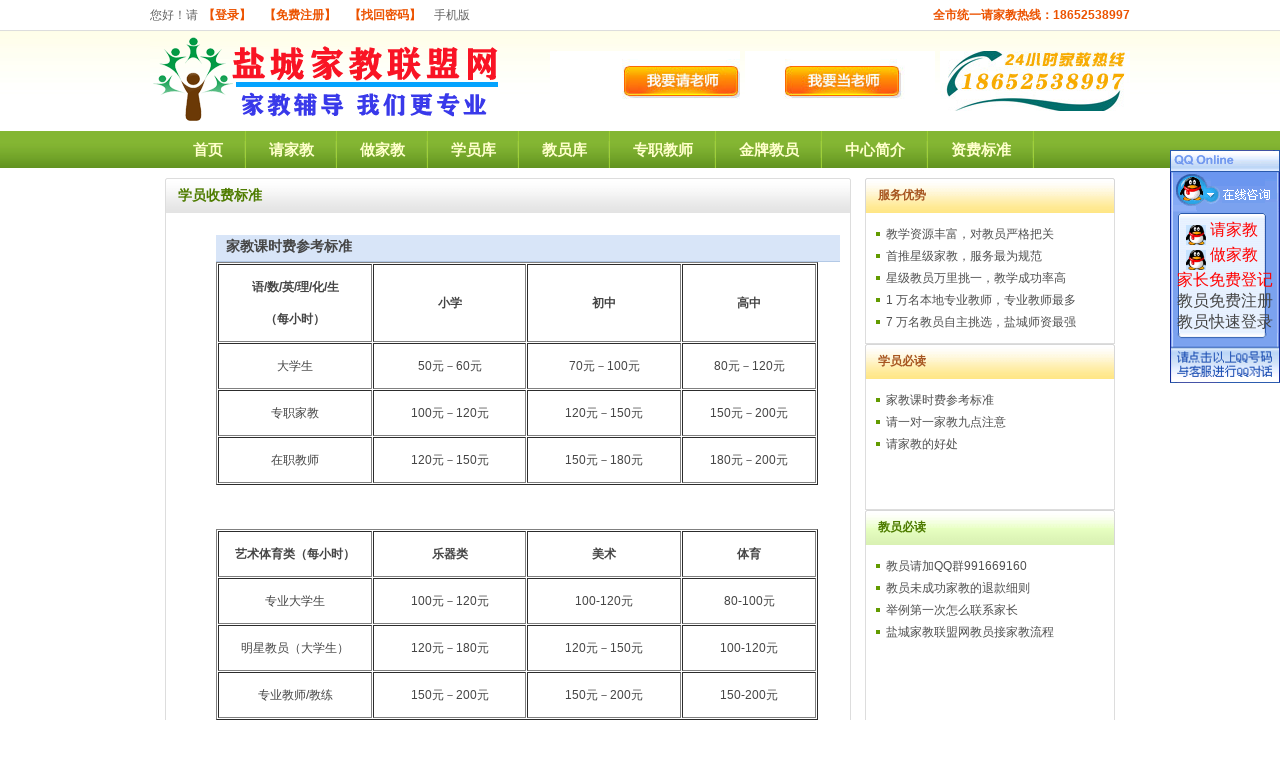

--- FILE ---
content_type: text/html
request_url: http://www.0515jjw.cn/about.asp?action=xysfbz
body_size: 6650
content:
<!DOCTYPE html PUBLIC "-//W3C//DTD XHTML 1.0 Transitional//EN" "http://www.w3.org/TR/xhtml1/DTD/xhtml1-transitional.dtd">
<html xmlns="http://www.w3.org/1999/xhtml">
<head>

<meta http-equiv="Content-Type" content="text/html; charset=gb2312" />
<TITLE>学员收费标准-盐城家教联盟网</TITLE>
<link rel="stylesheet" type="text/css" href="../cssduli.css">
</HEAD>
<body>

 <div id="head">


    <div id="topbar">
        <div class="body">
            <div class="left"> 
                
                您好！请<a href="http://www.0515jjw.cn/Login.asp"  style="color:#ec5300; font-weight:bold">【登录】</a>
				<a href="http://www.0515jjw.cn/2008_Reg.asp" style="color:#ec5300; font-weight:bold">【免费注册】</a> <a href="http://www.0515jjw.cn/getpassword.asp" style="color:#ec5300; font-weight:bold">【找回密码】</a>   <a href="http://www.0515jjw.cn/M/" class="gray666" target="_blank">手机版</a>
		
		
				</div>
								
            <div class="right"  style="color:#ec5300; font-weight:bold">
		 全市统一请家教热线：18652538997
		  
            </div>
        </div>
    </div>
	
	
    <div class="logo_banner">
	
	<div class="logo"><a href="http://www.0515jjw.cn"><img src="/images/logo.gif" width="350" height="85" /></a>
	</div>
	
	<div class="banner">
	<div class="right"><a href=""><img src="/Images/rexian.jpg" width="190" height="60" /></a></div>
	<div class="right"><a href="http://www.0515jjw.cn/reg1.asp"><img src="/Images/zjj.jpg" width="190" height="60" /></a></div>
	<div class="right"><a href="http://www.0515jjw.cn/StudentAdd.asp"><img src="/Images/qls.jpg" width="190" height="60" /></a></div>
	</div>
	
	</div> 
  
 
  </div>
  
  
  
  
  
  <div id="nav">
    <div class="menu">
      <ul>
        <li><a href="http://www.0515jjw.cn">首页</a></li>
        <li><a href="http://www.0515jjw.cn/StudentAdd.asp">请家教</a></li>
        <li><a href="http://www.0515jjw.cn/reg1.asp">做家教</a></li>
        <li><a href="http://www.0515jjw.cn/Student.asp">学员库</a></li>
        <li><a href="http://www.0515jjw.cn/Teacher.asp">教员库</a></li>
        <li><a href="http://www.0515jjw.cn/ProTeacher.asp">专职教师</a></li>
        <li><a href="http://www.0515jjw.cn/TrustTeacher.asp">金牌教员</a></li>
        <li><a href="http://www.0515jjw.cn/about.asp?action=AboutUs">中心简介</a></li>
        <li><a href="http://www.0515jjw.cn/about.asp?action=Price">资费标准</a></li>
      </ul>
    </div>
  </div>
  
  

  
<div align="center"><script language="javascript" src="Ad/top_00.asp"></script></div>





   <div class="c1">
        <div class="left w686">
            <div class="box1" style="margin-bottom: 15px;">
                <div class="title">
                    <div class="l">
                        <div class="r f14">
                            学员收费标准</div>
                    </div>
                </div>
                <div class="body" style="min-height: 500px;">
                        <div>
						
						
				<div style="font-family: 微软雅黑, Tahoma, Arial, 宋体; color: rgb(69, 69, 69); line-height: 20px;">
	<ol style="font-family: '';">
		<li style="margin: 0px; padding: 0px; list-style-position: inside; list-style-type: none;">
			<h5 style="font-family: Simsun; padding: 1px 0px 1px 10px; margin: 0px; font-size: 14px; height: 24px; background-color: rgb(216, 229, 248); line-height: 24px; border-bottom-color: rgb(179, 201, 230); border-bottom-width: 1px; border-bottom-style: solid; color: rgb(0, 0, 0);">
				<strong style="font-family: 微软雅黑, Tahoma, Arial, 宋体; color: rgb(69, 69, 69); line-height: 20px;">家教课时费参考标准</strong></h5>
			<table border="1" cellpadding="0" cellspacing="1" style="width: 602px;" width="96%">
				<tbody>
					<tr>
						<td style="width: 153px; height: 30px;">
							<p align="center">
								<strong>语</strong><strong>/</strong><strong>数</strong><strong>/</strong><strong>英</strong><strong>/</strong><strong>理</strong><strong>/</strong><strong>化</strong><strong>/</strong><strong>生</strong></p>
							<p align="center">
								<strong>（每小时）</strong></p>
						</td>
						<td style="width: 152px; height: 30px;">
							<p align="center">
								<strong>小学</strong></p>
						</td>
						<td style="width: 152px; height: 30px;">
							<p align="center">
								<strong>初中</strong></p>
						</td>
						<td style="width: 132px; height: 30px;">
							<p align="center">
								<strong>高中</strong></p>
						</td>
					</tr>
					<tr>
						<td style="width: 153px; height: 30px;">
							<p align="center">
								大学生</p>
						</td>
						<td style="width: 152px; height: 30px;">
							<p align="center">
								50元－60元</p>
						</td>
						<td style="width: 152px; height: 30px;">
							<p align="center">
								70元－100元</p>
						</td>
						<td style="width: 132px; height: 30px;">
							<p align="center">
								80元－120元</p>
						</td>
					</tr>
					<tr>
						<td style="width: 153px; height: 30px;">
							<p align="center">
								专职家教</p>
						</td>
						<td style="width: 152px; height: 30px;">
							<p align="center">
								100元－120元</p>
						</td>
						<td style="width: 152px; height: 30px;">
							<p align="center">
								120元－150元</p>
						</td>
						<td style="width: 132px; height: 30px;">
							<p align="center">
								150元－200元</p>
						</td>
					</tr>
					<tr>
						<td style="width: 153px; height: 30px;">
							<p align="center">
								在职教师</p>
						</td>
						<td style="width: 152px; height: 30px;">
							<p align="center">
								120元－150元</p>
						</td>
						<td style="width: 152px; height: 30px;">
							<p align="center">
								150元－180元</p>
						</td>
						<td style="width: 132px; height: 30px;">
							<p align="center">
								180元－200元</p>
						</td>
					</tr>
				</tbody>
			</table>
			<p align="left">
				&nbsp;</p>
			<table border="1" cellpadding="0" cellspacing="1" style="width: 602px;" width="96%">
				<tbody>
					<tr>
						<td style="width: 153px; height: 30px;">
							<p align="center">
								<strong>艺术体育类（每小时）</strong></p>
						</td>
						<td style="width: 152px; height: 30px;">
							<p align="center">
								<strong>乐器类</strong></p>
						</td>
						<td style="width: 152px; height: 30px;">
							<p align="center">
								<strong>美术</strong></p>
						</td>
						<td style="width: 132px; height: 30px;">
							<p align="center">
								<strong>体育</strong></p>
						</td>
					</tr>
					<tr>
						<td style="width: 153px; height: 30px;">
							<p align="center">
								专业大学生</p>
						</td>
						<td style="width: 152px; height: 30px;">
							<p align="center">
								100元－120元</p>
						</td>
						<td style="width: 152px; height: 30px;">
							<p align="center">
								100-120元</p>
						</td>
						<td style="width: 132px; height: 30px;">
							<p align="center">
								80-100元</p>
						</td>
					</tr>
					<tr>
						<td style="width: 153px; height: 30px;">
							<p align="center">
								明星教员（大学生）</p>
						</td>
						<td style="width: 152px; height: 30px;">
							<p align="center">
								120元－180元</p>
						</td>
						<td style="width: 152px; height: 30px;">
							<p align="center">
								120元－150元</p>
						</td>
						<td style="width: 132px; height: 30px;">
							<p align="center">
								100-120元</p>
						</td>
					</tr>
					<tr>
						<td style="width: 153px; height: 30px;">
							<p align="center">
								专业教师/教练</p>
						</td>
						<td style="width: 152px; height: 30px;">
							<p align="center">
								150元－200元</p>
						</td>
						<td style="width: 152px; height: 30px;">
							<p align="center">
								150元－200元</p>
						</td>
						<td style="width: 132px; height: 30px;">
							<p align="center">
								150-200元</p>
						</td>
					</tr>
				</tbody>
			</table>
			<p align="left">
				&nbsp;</p>
			<table border="1" cellpadding="0" cellspacing="1" style="width: 602px;" width="96%">
				<tbody>
					<tr>
						<td colspan="2" style="width: 598px; height: 30px;">
							<p align="center">
								<strong>高等数学</strong><strong>/</strong><strong>计算机操作</strong><strong>/</strong><strong>网页设计</strong><strong>/</strong><strong>图像处理</strong><strong>/</strong><strong>程序设计</strong>&nbsp;<strong>（每小时）</strong></p>
						</td>
					</tr>
					<tr>
						<td style="width: 151px; height: 30px;">
							<p align="center">
								专业大学生</p>
						</td>
						<td style="width: 444px; height: 30px;">
							<p align="center">
								80元－120元</p>
						</td>
					</tr>
					<tr>
						<td style="width: 151px; height: 30px;">
							<p align="center">
								专业教师/专业人士</p>
						</td>
						<td style="width: 444px; height: 30px;">
							<p align="center">
								150元－200元</p>
						</td>
					</tr>
				</tbody>
			</table>
			<p align="left">
				&nbsp;</p>
			<table border="1" cellpadding="0" cellspacing="1" style="width: 602px;" width="96%">
				<tbody>
					<tr>
						<td style="width: 203px; height: 30px;">
							<p align="center">
								<strong>语言类</strong>&nbsp;<strong>（每小时）</strong></p>
						</td>
						<td style="width: 204px; height: 30px;">
							<p align="center">
								<strong>成人英语</strong></p>
						</td>
						<td style="width: 185px; height: 30px;">
							<p align="center">
								<strong>日</strong><strong>/</strong><strong>法</strong><strong>/</strong><strong>德</strong><strong>/</strong><strong>意</strong><strong>//</strong><strong>韩</strong><strong>&gt;</strong></p>
						</td>
					</tr>
					<tr>
						<td style="width: 203px; height: 30px;">
							<p align="center">
								一般大学生/研究生</p>
						</td>
						<td style="width: 204px; height: 30px;">
							<p align="center">
								60元－80元</p>
						</td>
						<td style="width: 185px; height: 30px;">
							<p align="center">
								60元－80元</p>
						</td>
					</tr>
					<tr>
						<td style="width: 203px; height: 30px;">
							<p align="center">
								专业教师/专业人士</p>
						</td>
						<td style="width: 204px; height: 30px;">
							<p align="center">
								120元－200元</p>
						</td>
						<td style="width: 185px; height: 30px;">
							<p align="center">
								120元－200元</p>
						</td>
					</tr>
					<tr>
						<td style="width: 203px; height: 30px;">
							<p align="center">
								海外归国人员</p>
						</td>
						<td style="width: 204px; height: 30px;">
							<p align="center">
								150元-200元</p>
						</td>
						<td style="width: 185px; height: 30px;">
							<p align="center">
								150元-200元</p>
						</td>
					</tr>
					<tr>
						<td style="width: 203px; height: 30px;">
							<p align="center">
								外籍人士</p>
						</td>
						<td style="width: 204px; height: 30px;">
							<p align="center">
								150元－300元</p>
						</td>
						<td style="width: 185px; height: 30px;">
							<p align="center">
								150元－300元</p>
						</td>
					</tr>
				</tbody>
			</table>
			<ul style="margin: 0px; padding-right: 0px; padding-left: 0px; overflow: hidden;">
				<li style="margin: 0px; padding: 0px; list-style-position: inside; list-style-type: none;">
					备注：</li>
				<li style="margin: 0px; padding: 0px; list-style-position: inside; list-style-type: none;">
					1.盐城家教联盟网提供价格为客观家教市场的行情价位。具体价格会根据路程远近、课程的难易程度、家教时间等客观因素会有所浮动。但不会有太大变化。</li>
				<li style="margin: 0px; padding: 0px; list-style-position: inside; list-style-type: none;">
					2.一般家教课时费里面包含交通费。但如果学员地理位置过于偏僻或离教员过于遥远。学员要为教员支付交通费。</li>
			</ul>
		</li>
	</ol>
</div>
<p style="font-family: 微软雅黑, Tahoma, Arial, 宋体; color: rgb(69, 69, 69); line-height: 20px;">
	&nbsp;</p>

						
</div>
                </div>
            </div>
        </div>
        <div class="right w250">
            <div class="box2 w250">
                <div class="title">
                    <div class="l">
                        <div class="r">
                            <span class="more"></span>服务优势</div>
                    </div>
                </div>
                <div class="body" style="height: 110px;">
                    <ul class="boxlist">
                        <ul>
    <li>教学资源丰富，对教员严格把关</li>
    <li>首推星级家教，服务最为规范</li>
    <li>星级教员万里挑一，教学成功率高</li>
    <li>1 万名本地专业教师，专业教师最多</li>
    <li>7 万名教员自主挑选，盐城师资最强</li>
</ul>
                    </ul>
                </div>
            </div>
            <div class="box2 w250">
                <div class="title">
                    <div class="l">
                        <div class="r">
                            <span class="more"></span>学员必读</div>
                    </div>
                </div>
                <div class="body" style="height: 110px;">
                    <ul class="boxlist">
					      
      <li><a href="http://www.0515jjw.cn/article.asp?nid=1506" title="家教课时费参考标准 - 2017/4/9" >家教课时费参考标准</a></li>
                        
      <li><a href="http://www.0515jjw.cn/article.asp?nid=1505" title="请一对一家教九点注意 - 2017/4/9" >请一对一家教九点注意</a></li>
                        
      <li><a href="http://www.0515jjw.cn/article.asp?nid=47" title="请家教的好处 - 2017/3/30" >请家教的好处</a></li>
                        
						
                    </ul>
                </div>
            </div>
            <div class="box3 w250">
                <div class="title">
                    <div class="l">
                        <div class="r">
                            <span class="more"></span>教员必读</div>
                    </div>
                </div>
                <div class="body" style="height: 190px;">
                    <ul class="boxlist">
                        
      <li><a href="http://www.0515jjw.cn/article.asp?nid=1520" title="教员请加QQ群991669160 - 2020/7/15" >教员请加QQ群991669160</a></li>
                        
      <li><a href="http://www.0515jjw.cn/article.asp?nid=1507" title="教员未成功家教的退款细则 - 2017/4/9" >教员未成功家教的退款细则</a></li>
                        
      <li><a href="http://www.0515jjw.cn/article.asp?nid=1494" title="举例第一次怎么联系家长 - 2017/4/2" >举例第一次怎么联系家长</a></li>
                        
      <li><a href="http://www.0515jjw.cn/article.asp?nid=1480" title="盐城家教联盟网教员接家教流程 - 2017/3/21" >盐城家教联盟网教员接家教流程</a></li>
                        
                    </ul>
                </div>
            </div>
			
			 <div class="box3 w250">
                <div class="title">
                    <div class="l">
                        <div class="r">
                            <span class="more"></span>兼职全职信息</div>
                    </div>
                </div>
                <div class="body" style="height: 190px;">
                    <ul class="boxlist">
                        
      <li><a href="http://www.0515jjw.cn/article.asp?nid=1530" title="盐城寒假家教怎么选？大学生家教上门试课 盐城家教网让家长省心无忧 - 2026/1/16" >盐城寒假家教怎么选？大学生家教上门试课 </a></li>
                        
      <li><a href="http://www.0515jjw.cn/article.asp?nid=1529" title="盐城家教网——本地家教匹配平台，助力小初高稳步提分 - 2026/1/14" >盐城家教网——本地家教匹配平台，助力小初</a></li>
                        
      <li><a href="http://www.0515jjw.cn/article.asp?nid=1528" title="盐城家长为何青睐大学生家教？6大核心优势，契合湿地之都教育需求 - 2026/1/8" >盐城家长为何青睐大学生家教？6大核心优势</a></li>
                        
      <li><a href="http://www.0515jjw.cn/article.asp?nid=1527" title="盐城大学生家教_盐城中小学家教_给孩子学业添高效助力 - 2026/1/3" >盐城大学生家教_盐城中小学家教_给孩子学</a></li>
                        
      <li><a href="http://www.0515jjw.cn/article.asp?nid=1526" title="盐城家教网：为孩子成长赋能，大学生家教成优选 - 2026/1/2" >盐城家教网：为孩子成长赋能，大学生家教成</a></li>
                        
      <li><a href="http://www.0515jjw.cn/article.asp?nid=1524" title="盐城大学生学霸家教联盟（中小学全科）一对一上门家教 - 2025/12/31" >盐城大学生学霸家教联盟（中小学全科）一对</a></li>
                        
      <li><a href="http://www.0515jjw.cn/article.asp?nid=1523" title="盐城家教中心 - 2020/7/15" >盐城家教中心</a></li>
                        
      <li><a href="http://www.0515jjw.cn/article.asp?nid=1522" title="盐城家教联盟网 - 2020/7/15" >盐城家教联盟网</a></li>
                        
      <li><a href="http://www.0515jjw.cn/article.asp?nid=1521" title="一对一家教辅导有哪些好处？能提高学生成绩吗？ - 2020/7/15" >一对一家教辅导有哪些好处？能提高学生成绩</a></li>
                        
                    </ul>
                </div>
            </div>
        </div>
    </div>
 
   
<script type="text/javascript" src="JS/GoTop.js"></script>
  <div class="c1" style="margin: 10px auto 20px auto;">

    <div class="footr">
        <div class="title">
          <a href="http://www.0515jjw.cn/about.asp?action=AboutUs">关于我们</a> - 

<a href="http://www.0515jjw.cn/StudentAdd.asp">请家教</a> - 

<a href="http://www.0515jjw.cn/reg1.asp">做家教</a> - 

<a href="http://www.0515jjw.cn/about.asp?action=Price">收费标准</a> - 

<a href="http://www.0515jjw.cn/M/"  title="手机版盐城家教联盟网—盐城家教网【盐城师院家教中心，专注一对一上门家教上门辅导】http://www.0515jjw.cn/M/">盐城家教联盟网—盐城家教网【盐城师院家教中心，专注一对一上门家教上门辅导】家教手机版</a> - 

<a href="http://www.0515jjw.cn/NewsListMore.asp">家教资讯</a> - 

<a href="http://www.0515jjw.cn/about.asp?action=Contact">联系我们</a>  - <a href="http://www.0515jjw.cn"><b><font color="#FF0000">盐城家教联盟网</font></b></a>
        </div>
        <div class="body">
            <table align="center">
                <tbody>
                    <tr>
                        <td rowspan="3">
                            <div align="right">
                                <img src="/images/gs.gif" width="44" height="57" /></div>
                        </td>
                        <td width="" style="margin-top:10px;">
                            联系电话：18652538997 联系QQ：108746257  <a target="_blank" href="http://wpa.qq.com/msgrd?v=3&uin=108746257">108746257</a> 家教服务中心：盐城大学生家教中心
                        </td>
                    </tr>
                    <tr>
                        <td>
                            <div align="center" style="line-height:20px;"><a href="http://www.0515jjw.cn/"><strong>盐城家教网</strong></a>
<a href="http://www.0515jjw.cn/"><strong>盐城数学家教</strong></a>
<a href="http://www.0515jjw.cn/"><strong>盐城英语家教</strong></a>
<a href="http://www.0515jjw.cn/"><strong>盐城物理家教</strong></a>
<a href="http://www.0515jjw.cn/"><strong>盐城化学家教</strong></a> 
<a href="http://www.0515jjw.cn/"><strong>盐城语文家教</strong></a> 
<a href="http://www.0515jjw.cn/"><strong>盐城历史家教</strong></a> 
<a href="http://www.0515jjw.cn/"><strong>盐城地理家教</strong></a> 
<a href="http://www.0515jjw.cn/"><strong>盐城生物家教</strong></a> 
<br />





站长统计<script type="text/javascript">document.write(unescape("%3Cspan id='cnzz_stat_icon_1279420434'%3E%3C/span%3E%3Cscript src='https://s9.cnzz.com/z_stat.php%3Fid%3D1279420434%26show%3Dpic' type='text/javascript'%3E%3C/script%3E"));</script>
          
          
          
          
          
          
          
          
          
          
          
          
          
          
          
          
          
</div>
                        </td>
                    </tr>
             
                </tbody>
            </table><div align="center">国家工信部备案许可证：<a href="https://beian.miit.gov.cn/">苏ICP备18037311号-10   <a onclick="goTop()"; href="javascript:void(0);" title="返回顶部">▲返回顶部▲</a>  <a href="https://beian.mps.gov.cn/#/query/webSearch?code=32109202000191" rel="noreferrer" target="_blank"><img style='width:14px;' src='/beian.png'>苏公网安备32109202000191号</a>  <br />  <br />
             Copyright 2008-至今
<a href='http://www.0515jjw.cn/Go.asp?URL=http://www.0515jjw.cn' title='本网站系盐城家教联盟网—盐城家教网【盐城师院家教中心，专注一对一上门家教上门辅导】旗下网站' rel="nofollow">盐城家教联盟网—盐城家教网【盐城师院家教中心，专注一对一上门家教上门辅导】百城精英家教联盟</a> 版权所有
All rights reserved 

        </div>
    </div></div>


	<div id="script_action" style="display:none;font-size:12px;color:#000000;text-decoration:none;"></div>
	<DIV id="floater" style="right:0px; TOP: 150px; POSITION: absolute; WIDTH: 110px; VISIBILITY: visible; Z-INDEX: 100;">
	<table width="110" border="0" align="center" cellpadding="0" cellspacing="0" >
	  <tr>
		<td width="110" height="70" colspan="3" valign="top"><img src="/img/top.gif" width="110" height="70" border=0 alt="盐城家教联盟网"></td>
	  </tr>
	  <tr id="table800600" background="img/middle.gif">
		<td height="" colspan="3" align="left" valign="top"  background="/img/middle.gif" id="qq_content"> 
<table width="80%" border="0" align="center" cellpadding="0" cellspacing="0">
  <tr>
    <td height="20">
	&nbsp;&nbsp;&nbsp; <img src=/img/qq.gif width=20 height=20 border=0 align=middle alt='在线即时交谈'> <a class=qqa target=blank href="tencent://message/?uin=108746257&Site=108746257&Menu=yes"><font color=red  valign=bottom>请家教</font></a>
	</td>
  </tr>
  <tr>
    <td height="20">
	&nbsp;&nbsp;&nbsp; <img src=/img/qq.gif width=20 height=20 border=0 align=middle alt='在线即时交谈'> <a class=qqa target=blank href="tencent://message/?uin=3136873879&Site=3136873879&Menu=yes"><font color=red  valign=bottom>做家教</font></a>	<br>
	</td>

	  </tr>
	  
	  
		   <TR>
          <TD align="center"><a href="http://www.0515jjw.cn/StudentAdd.asp"><font color=red  title="请家教，家长免费登记">家长免费登记</font></a></TD>
          </TR>
		  
		   <TR>
          <TD align="center"><a href="http://www.0515jjw.cn/reg1.asp" title="做家教，教员免费注册" target="_self">教员免费注册</a></TD>
          </TR>
		  
		   <TR>
          <TD align="center"><a href="http://www.0515jjw.cn/login.asp" title="做家教，教员登录"  target="_self">教员快速登录</a></TD>
          </TR>
		  
		  
	  <tr>
		<td height="50" valign="bottom"><img src="/img/bottom.gif" width="110" height="50"  alt="盐城家教联盟网" ></td>
	  </tr>
	</table>
	  </td></tr>
	</table>
</div>
<SCRIPT src="/qq/qq.js"></SCRIPT>

  
</body>
</html>

--- FILE ---
content_type: text/css
request_url: http://www.0515jjw.cn/cssduli.css
body_size: 4101
content:
*{ font-family:微软雅黑,Tahoma,Arial,宋体;}
.arial
{font-family:微软雅黑,Arial;
}
body,ul,li,a,form {
	margin: 0px;
	padding: 0px;
	
}
body {
background: url(images/top_bg1.gif) left top repeat-x;
}
a {
	text-decoration: none;
	color:#454545;
}
li {
	list-style-position: inside;
	list-style-type: none;
}
ul { overflow:hidden;}
input {
    border: 1px solid #D5D5D5;
	padding:2px;
}


.orange , .orange a { color:#ec5300;}
.orange2 , .orange2 a { color:#ee9100;}
.gray666 ,.gray666 a { color:#666;}
.green , .green a { color:#4e7c00;}
.orangeline { color:#f1db82;}
.red {
	color: #FF0000;
}


#topbar {

	height: 31px;
	width: 100%;

	line-height:31px;
	color:#666;

	 margin-bottom: 5px;
	 vertical-align: middle;
	 font-size: 12px;
}
#topbar .body a { margin:0 5px;}
#topbar .body { width:980px; margin:0 auto; font-size:12px;}
.left { float:left;}
.right { float:right;}

/*新头部*/
/* 头部定义 */
#head { width: 980px; margin: 0 auto 10px; text-align: left;}

#head .logo_banner { margin-bottom: 5px; overflow: hidden; zoom: 1; margin:0 auto;}
#head .logo { float: left; width: 350px;}



#head .banner { float: right; overflow: hidden; width: 600px; padding-top:15px;}
#head .logo_banner .right { margin-left: 5px;}

#head .logo_banner .tel{
	float:right;
	height:100px;
	width:200px;} 
	
#head .logo_banner .tel .telW{
	padding-left:0px;
	padding-top:35px;
	color:#3092b9;
	font-family:微软雅黑,Tahoma,Arial,宋体;
	font-size:11px;
	}	
#head .logo_banner .tel .telN{
	padding-left:0px;
	font-family:Tahoma, Geneva, sans-serif;
	font-size:24px;
	color:#F90;
	line-height:100%;}
/*#head .logo_banner .tel p{padding:0px;
margin:0px;}*/
	

#nav { background: url(images/nav_bbg.gif) left top repeat-x; height: 37px; line-height:37px; vertical-align: middle; width: 100%; margin-bottom: 10px;}
.menu { width: 980px; margin: 0 auto; text-align: left; font-size: 15px;}
.menu ul { overflow: hidden; zoom: 1; margin-left: 20px; font-weight: bold;}
.menu li { float: left; height: 37px;/* padding: 0px 10px;*/ display: inline-block; background: url(images/nav_s2.gif) right top no-repeat;}
.menu li.no_bg { background: none;}
.menu a { color: #ffffcc; text-decoration: none; display: block; height: 37px; padding: 0 23px; float: left;}
.menu a.no_bg { background: none;}
.menu a:visited { color: #ffffcc; text-decoration: none;}
.menu a:hover { color: #FFFF00; text-decoration: none;}


/* 头部导航 */
.nav {	width:980px; height:26px; margin: 0 auto;}
.nav ul { height: 26px; width: 800px; margin-left: 140px; _overflow: hidden;}
.nav li { float: left; display: inline-block; margin-left: 3px; width: 84px; height: 26px; line-height: 26px; background: url(btn.gif) -43px -1px no-repeat; text-align: center; vertical-align: middle;}
.nav li a { color: #333; font-size: 15px; font-weight: bold;}
.nav li a:visited { color: #333;}
.nav li a:hover { color: #FFFFFF;}
.nav ul li a:hover{ display: block; width:84px;height:26px; background: url(btn.gif) -1px -39px no-repeat;}

/*新头部结束*/
/*#top {
	background-image: url(images/top_bg.gif);
	background-position: center 0px;
	background-repeat: repeat-x;
	min-height:100px;

	padding-bottom:15px;
}
#top .body { width:950px; height:93px; margin:0 auto; font-size:12px;}
#top .logo {
	background-image: url(images/logo.gif);
	background-repeat: no-repeat;
	float: left;

		height: 85px;
	width:350px;
	margin-top:5px;
}
#top .logo a { display:block;}
#top .right { float:right; margin-top:44px; width:600px; text-align:right;}
#top .qq { margin:0 2px;}*/
#BannerDiv {
	width:950px;
	margin:5px auto;
	border:#EEEEEE 5px solid;
/*	background-color:#EBF167;*/
  /*  background-color:#FFFFCC; */
	overflow:hidden;
	text-align:center;
	font-size:18px;
	line-height:25px;
	border-radius: 5px;
}
/*#menu {
	height:36px;
	background-image: url(images/menu_bg.gif);
	background-repeat: repeat-x;
	background-position: left -36px;
	width:950px;
	margin:0 auto;
}
#menu .body {
	display:block;
	background-image: url(images/menu_bg.gif);
	background-repeat: no-repeat;
	background-position: right -72px;
	height:36px;
}
#menu ul {
	display:block;
	background-image: url(images/menu_bg.gif);
	background-repeat: no-repeat;
	background-position: left top;
	height:36px;
	padding:0 20px;
}
#menu a { font-size:16px; color:#fff; display: block; width:80px; text-align: center;}
#menu a:hover {color:#ffd200;}
#menu li { float: left; height:27px; line-height:28px; margin:5px 5px 0 5px;}
#menu li.active {
	background-image: url(images/menubg.gif);
	background-repeat: no-repeat;
	background-position: center top;
	font-weight: bold;
}
#menu li.active a {color:#003619;}
#menu li.active a:hover {color:#ffd200;}
#menu li:hover {
	background-image: url(images/menubg.gif);
	background-repeat: no-repeat;
	background-position: left bottom;
}*/


.c1 { width:950px; margin:0 auto; clear:both; overflow:hidden;}
/*盒子*/
.left {float:left; overflow:hidden;}
.right {float:right; overflow:hidden;}
.w250 {width:250px;}
.w686 {width:686px;}
.w200 {width:200px;}
.w730 {width:730px;}
.w300 {width:300px;}

.f14 { font-size:14px;}
.more {
	float:right;
	font-size:12px;
	font-weight: normal;
}
.guide { color:#666; margin:0px auto 6px auto; height:20px; line-height:20px; width:945px; font-size:12px;}
.guide a {color:#666;}

.right_box {
	background-image: url(images/boxr.gif);
	background-repeat: no-repeat;
	height: 185px;
	width: 250px;
	float: right;
}
.right_box .body { padding:15px; font-size:12px; color:#666;}
.right_box ul { margin-top:10px; font-size:12px; overflow:hidden;}
.right_box li {
	height:20px;
	line-height:20px;
	background-image: url(images/arr.gif);
	background-repeat: no-repeat;
	background-position: 2px center;
	text-indent: 10px;
	float:left;
	clear:both;
	width:100%;
}
.right_box li a { color:#666;}

/*.box1,.box2,.box3 { margin-bottom:15px;}*/
.box1 .title{
	background-image: url(images/box1.gif);
	background-repeat: repeat-x;
	background-position: left -35px;
	height:35px;
	color:#4e7c00;
	font-size:12px;
	line-height:35px;
	font-weight: bold;
}
.box1 .title a {color:#4e7c00;}
.box1 .title .l {
	background-image: url(images/box1.gif);
	background-repeat: no-repeat;
	background-position: left top;
	height: 35px;
	display:block;
}
.box1 .title .r {
	background-image: url(images/box1.gif);
	background-repeat: no-repeat;
	background-position: right bottom;
	height: 35px;
	display:block;
	width: auto;
	margin: 0px;
	padding: 0px 15px 0px 0px;
	text-indent: 13px;
	line-height:35px;
}
.box1 .title .r_more {
	float:right;
	font-size:12px;
	font-weight: normal;
}
.box1 .title .r_more a {color:#ee9100;}
.box1 .body,.box2 .body,.box3 .body {
	padding:10px;
	border: 1px solid #ddd;
	border-top:0px;
	font-size: 12px;
	line-height: 20px;
	color: #454545;
	overflow:hidden;
	height:auto;
}


.box2 .title{
	background-image: url(images/box2.gif);
	background-repeat: repeat-x;
	background-position: left -35px;
	height:35px;
	color:#a85722;
	font-size:12px;
	line-height:35px;
	font-weight: bold;
}
.box2 .title a {color:#a85722;}
.box2 .title .l {
	background-image: url(images/box2.gif);
	background-repeat: no-repeat;
	background-position: left top;
	height: 35px;
	display:block;
}
.box2 .title .r {
	background-image: url(images/box2.gif);
	background-repeat: no-repeat;
	background-position: right bottom;
	height: 35px;
	display:block;
	width: auto;
	margin: 0px;
	padding: 0px 15px 0px 0px;
	text-indent: 13px;
	line-height:35px;
}


.box3 .title{
	background-image: url(images/box3.gif);
	background-repeat: repeat-x;
	background-position: left -35px;
	height:35px;
	color:#4e7c00;
	font-size:12px;
	line-height:35px;
	font-weight: bold;
}
.box3 .title a {color:#4e7c00;}
.box3 .title .l {
	background-image: url(images/box3.gif);
	background-repeat: no-repeat;
	background-position: left top;
	height: 35px;
	display:block;
}
.box3 .title .r {
	background-image: url(images/box3.gif);
	background-repeat: no-repeat;
	background-position: right bottom;
	height: 35px;
	display:block;
	width: auto;
	margin: 0px;
	padding: 0px 15px 0px 0px;
	text-indent: 13px;
}



/*列表样式*/
.boxlist {
	overflow-x: hidden;	
}
.boxlist li {
	height:22px;
	line-height:22px;
	white-space: nowrap;
	background-image: url(images/arr2.gif);
	background-repeat: no-repeat;
	background-position: left center;
	text-indent: 10px;
	color:#505050;
	padding:0;
	margin:0;
	width: auto;
	list-style-position: outside;
	list-style-type: none;
	overflow:hidden;
}
.boxlist li a {color:#505050;}






.search_box { border:1px solid #ddd; padding:12px; overflow:hidden;height: 198px;}
.search_box .tab li{
	background-image: url(images/sobox_tab.gif);
	background-repeat: no-repeat;
	background-position: left top;
	height: 27px;
	width: 100px;
	float:left;
	margin-right:10px;
	font-size:12px;

	line-height: 28px;
	text-align: center;
}
.search_box .tab li a { color:#4e7c00; display:block;}
.search_box .tab li.active {
	background-image: url(images/sobox_tab.gif);
	background-repeat: no-repeat;
	background-position: left bottom;
	height: 32px;
	width: 100px;
	font-weight:bold;
}

.search_select_middle { font-size:12px; text-align:left; clear:both; padding:5px 0; overflow:hidden; }
.searchForm { text-align:left;}

.search_content { clear:both; font-size:12px;}
.search_content_box { float:left; text-align:center; width:148px; margin-right:5px; padding:0 5px; border-right:1px solid #ddd;}
.search_content_box .title {color:#ee9100; height:25px; line-height:25px;}
.search_content_box a { line-height:25px; color:#777;}



.footr { width:100%; height: auto;}
.footr .title {
	background-image: url(images/box1.gif);
	background-repeat: repeat-x;
	background-position: left -35px;
	width:100%;
	height:35px;
	color:#999;
	line-height:35px;
	text-align:center;
	font-size:12px;
}
.footr .title a { color:#558800;}
.footr .body {background-color: #FFFFFF; text-align:center; font-size:12px; margin:10px auto; overflow:hidden; color:#000;}
.qjjrx .tel-num {
width:291px;
height:29px;
line-height:29px
	display:inline;
	padding-right:30px;
	padding-left:10px;
/*	padding-top:14px;*/
	font-size:26px;
	color:red;
	vertical-align:top;
}

#kjskm
        {
            width: 123px;
        }
        #mqsf
        {
            width: 112px;
        }
		
	
#login .body { overflow:hidden; font-size:12px; color:#666; margin:10px 0 0 0px;}
.bn_submit {
	background-image: url(images/bn_dl.gif);
	background-repeat: no-repeat;
	height: 48px;
	width: 56px;
	padding:0;
	margin:0;
	border:0px;
	cursor:pointer;
}#new_icon{BACKGROUND:url(images/icon_new.gif) no-repeat;WIDTH:24px;HEIGHT:18px;BACKGROUND-POSITION:0px 0px;cursor:hand}
.input_text{BORDER-RIGHT:#b2b2b2 1px solid;BORDER-TOP:#b2b2b2 1px solid;FILTER:alpha(Opacity=100);BORDER-LEFT:#b2b2b2 1px solid;BORDER-BOTTOM:#b2b2b2 1px solid;font-size:12px;font-weight:normal;color:#000}
.red_b_14{font-family:Arial,Helvetica,sans-serif;font-size:14px;color:#F00;font-weight:bold}

#MainPromotionBanner {
	WIDTH: 421px; HEIGHT: 184px
}
#MainPromotionBanner #SlidePlayer {
	MARGIN: 0px auto; POSITION: relative
}
#MainPromotionBanner .Slides {
	PADDING-RIGHT: 0px; PADDING-LEFT: 0px; PADDING-BOTTOM: 0px; MARGIN: 0px; OVERFLOW: hidden; PADDING-TOP: 0px; LIST-STYLE-TYPE: none; HEIGHT: 184px
}
#MainPromotionBanner .Slides LI {
	FLOAT: left; WIDTH: 421px; HEIGHT: 184px
}
#MainPromotionBanner .Slides IMG {
	BORDER-TOP-WIDTH: 0px; DISPLAY: block; BORDER-LEFT-WIDTH: 0px; BORDER-BOTTOM-WIDTH: 0px; WIDTH: 421px; HEIGHT: 184px; BORDER-RIGHT-WIDTH: 0px
}
#MainPromotionBanner .SlideTriggers {
	PADDING-RIGHT: 0px; DISPLAY: block; PADDING-LEFT: 0px; Z-INDEX: 10; RIGHT: 3px; PADDING-BOTTOM: 0px; MARGIN: 0px; PADDING-TOP: 0px; LIST-STYLE-TYPE: none; POSITION: absolute; TOP: 160px; HEIGHT: 25px
}
#MainPromotionBanner .SlideTriggers LI {
	BORDER-RIGHT: #9b0583 1px solid; BORDER-TOP: #9b0583 1px solid; DISPLAY: inline; FONT-SIZE: 0.9em; FLOAT: left; MARGIN: 3px 1px; OVERFLOW: hidden; BORDER-LEFT: #9b0583 1px solid; WIDTH: 16px; CURSOR: pointer; COLOR: #9b0583; LINE-HEIGHT: 16px; BORDER-BOTTOM: #9b0583 1px solid; FONT-FAMILY: Arial; HEIGHT: 16px; BACKGROUND-COLOR: #ffffff; TEXT-ALIGN: center
}
#MainPromotionBanner .SlideTriggers LI.Current {
	BORDER-RIGHT: 0pt; BORDER-TOP: 0pt; FONT-WEIGHT: bold; FONT-SIZE: 1.4em; MARGIN: 0pt 1px; BORDER-LEFT: 0pt; WIDTH: 21px; COLOR: #ffffff; LINE-HEIGHT: 21px; BORDER-BOTTOM: 0pt; HEIGHT: 21px; BACKGROUND-COLOR: #9b0583
}
.div_br_5{padding:2px 0px 3px 0px;margin:0px 0px 0px 0px}

#trust_m{BACKGROUND:url(Images/icons.png) no-repeat;WIDTH:25px;HEIGHT:18px;BACKGROUND-POSITION:0px -773px;cursor:hand;float:left;margin-left:5px}#trust_f{BACKGROUND:url(Images/icons.png) no-repeat;WIDTH:25px;HEIGHT:16px;BACKGROUND-POSITION:0px -757px;cursor:hand;float:left;margin-left:5px}

--- FILE ---
content_type: application/javascript
request_url: http://www.0515jjw.cn/qq/qq.js
body_size: 617
content:

function topright() { window.setInterval("displaytopright()",20); } function displaytopright() { var theTop; var theRight; if (document.documentElement && document.documentElement.scrollTop) { theRight = document.documentElement.scrollRight; theTop = document.documentElement.scrollTop; } else { theRight = document.body.scrollRight; theTop = document.body.scrollTop; }  floater.style.pixelTop = theTop + 120 ; } topright();var expireDate = new Date();    var hours = expireDate.getHours();    var minutes = expireDate.getMinutes();    var seconds = expireDate.getSeconds();    var now = expireDate.getTime();function getCookieVal_cnzz (offset)  {  var endstr = document.cookie.indexOf (";", offset);  if (endstr == -1)    endstr = document.cookie.length;  return unescape(document.cookie.substring(offset, endstr));  } function GetCookie_cnzz (name)  {  var arg = name + "=";  var alen = arg.length;  var clen = document.cookie.length;  var i = 0;  while (i < clen) {    var j = i + alen;    if (document.cookie.substring(i, j) == arg)      return getCookieVal_cnzz (j);    i = document.cookie.indexOf(" ", i) + 1;    if (i == 0) break;}  return null;}